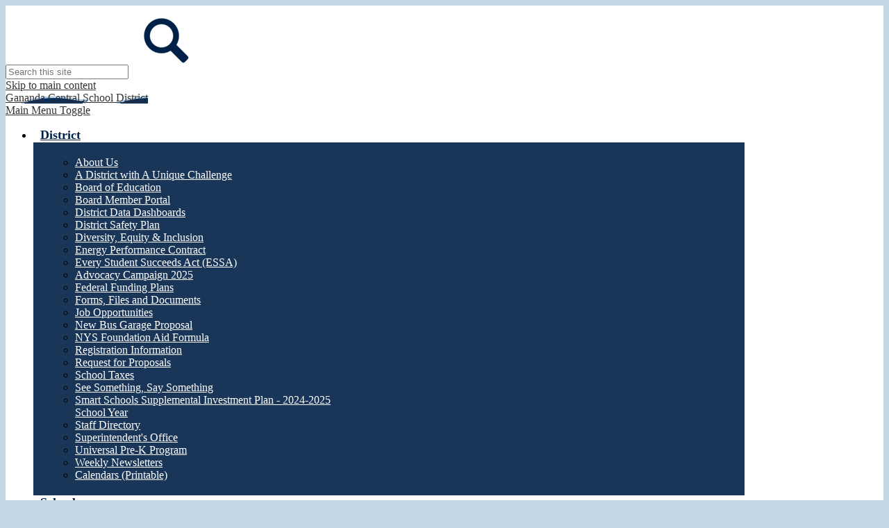

--- FILE ---
content_type: text/html;charset=UTF-8
request_url: https://www.gananda.org/apps/pages/index.jsp?uREC_ID=1041274&type=d&pREC_ID=1341737
body_size: 13933
content:



































    
<!DOCTYPE html>
<!-- Powered by Edlio -->
    
        <html lang="en" class="edlio desktop">
    
    <!-- prod-cms-tomcat-v2026011902-002 -->
<head>
<script>
edlioCorpDataLayer = [{
"CustomerType": "DWS Parent",
"AccountExternalId": "0010b00002HIuCJAA1",
"WebsiteName": "Gananda Central School District",
"WebsiteId": "GANCSD",
"DistrictExternalId": "0010b00002HIuCJAA1",
"DistrictName": "Gananda Central School District",
"DistrictWebsiteId": "GANCSD"
}];
</script>
<script>(function(w,d,s,l,i){w[l]=w[l]||[];w[l].push({'gtm.start':
new Date().getTime(),event:'gtm.js'});var f=d.getElementsByTagName(s)[0],
j=d.createElement(s),dl=l!='dataLayer'?'&l='+l:'';j.async=true;j.src=
'https://www.googletagmanager.com/gtm.js?id='+i+dl+ '&gtm_auth=53ANkNZTATx5fKdCYoahug&gtm_preview=env-1&gtm_cookies_win=x';f.parentNode.insertBefore(j,f);
})(window,document,'script','edlioCorpDataLayer','GTM-KFWJKNQ');</script>


<title>Athletics Department – Forms, Files and Documents – Gananda Central School District</title>
<meta http-equiv="Content-Type" content="text/html; charset=UTF-8">
<meta name="description" content="Gananda Central School District serves students in the Gananda community in Walworth, NY. Educating All Students for Success.">
<meta name="keywords" content="Great schools in Wayne county NY, alternative education, Good schools, Ruben A Cirillo HS, Gananda Elementary, Gananda Middle School, Gananda Central Schools, Gananda">
<meta property="og:title" content="Athletics Department"/>
<meta property="og:description" content=""/>
<meta property="og:image" content="http://www.gananda.org/pics/GANCSD_LOGO.gif"/>
<meta property="og:image:width" content="250"/>
<meta property="og:image:height" content="250"/>
<meta name="generator" content="Edlio CMS">
<meta name="referrer" content="always">
<meta name="viewport" content="width=device-width, initial-scale=1.0"/>
<link rel="apple-touch-icon" sizes="180x180" href="/apple-touch-icon.png">
<link rel="icon" type="image/png" href="/favicon-32x32.png" sizes="32x32">
<link rel="icon" href="/favicon.ico" type="image/x-icon">
<!--[if lt IE 9]><script src="/apps/js/common/html5shiv-pack-1768855897429.js"></script><![endif]-->
<link rel="stylesheet" href="/apps/shared/main-pack-1768855897429.css" type="text/css">
<link rel="stylesheet" href="/shared/main.css" type="text/css">
<link rel="stylesheet" href="/apps/webapps/global/public/css/site-pack-1768855897429.css" type="text/css">
<link rel="stylesheet" href="/apps/webapps/global/public/css/temp-pack-1768855897429.css" type="text/css">
<link rel="stylesheet" href="/apps/shared/web_apps-pack-1768855897429.css" type="text/css">
<script src="/apps/js/common/common-pack-1768855897429.js" type="text/javascript" charset="utf-8"></script>

<link href="/apps/js/common/fileicons-pack-1768855897429.css" type="text/css" rel="stylesheet">
<link href="/apps/js/components/magnific-popup-pack-1768855897429.css" type="text/css" rel="stylesheet">
<link href="/apps/js/pages/public_pages-pack-1768855897429.css" type="text/css" rel="stylesheet">
<link href="/apps/js/pages/jquery.slideshow-pack-1768855897429.css" type="text/css" rel="stylesheet">
<link href="/apps/js/pages/folder_links-pack-1768855897429.css" type="text/css" rel="stylesheet">
<script type="text/javascript" charset="utf-8" src="/apps/js/jquery/3.7.1/jquery-pack-1768855897429.js"></script>
<script type="text/javascript" charset="utf-8">
					var jq37 = jQuery.noConflict();
				</script>
<script src="/apps/js/common/microevent-pack-1768855897429.js" charset="utf-8"></script>
<script src="/apps/js/pages/jquery.slideshow-pack-1768855897429.js" charset="utf-8"></script>
<script src="/apps/js/components/magnific-popup-pack-1768855897429.js" charset="utf-8"></script>
<script src="/apps/js/components/spin-pack-1768855897429.js" charset="utf-8"></script>
<script src="/apps/js/components/image-lightbox-pack-1768855897429.js" charset="utf-8"></script>
<script src="/apps/js/pages/public_pages-pack-1768855897429.js" charset="utf-8"></script>
<script src="/apps/js/pages/submenu-pack-1768855897429.js" charset="utf-8"></script>
<script async src="https://www.googletagmanager.com/gtag/js?id=G-KYWB88D5QY"></script>
<script>
                   window.dataLayer = window.dataLayer || [];
                   function gtag(){dataLayer.push(arguments);}
                   gtag('js', new Date());
                   gtag('config', 'G-KYWB88D5QY');
                </script>
<script type="application/ld+json">
                    {
                        "@context": "http://schema.org",
                        "@type": "BreadcrumbList",
                        "itemListElement": [
                            
                            
                                {
                                    "@type": "ListItem",
                                    "position": 1,
                                    "item": {
                                        "@id": "http://www.gananda.org/apps/pages/index.jsp?uREC_ID=1041274&type=d",
                                        "name": "Forms, Files and Documents"
                                    }
                                },
                                
                                {
                                    "@type": "ListItem",
                                    "position": 2,
                                    "item": {
                                        "@id": "http://www.gananda.org/apps/pages/index.jsp?uREC_ID=1041274&type=d&pREC_ID=1341737",
                                        "name": "Athletics Department"
                                    }
                                }
                            
                        ]
                    }
                </script>
<meta name="google-site-verification" content="MKZANJ3OhAT7kLkB0wtDXxTPJDUAkwmgKt-ax0ETX6w"/>
<link rel="stylesheet" href="//gancsdm.edlioschool.com/common_files/main.css">
<script src="/apps/js/common/list-pack.js"></script>
<script type="text/javascript">
                window.edlio = window.edlio || {};
                window.edlio.isEdgeToEdge = false;
            </script>

<script type="text/javascript">
                document.addEventListener("DOMContentLoaded", function() {
                    const translateElement = document.getElementById("google_translate_element");
                    const mutationObserverCallback = function (mutationsList, observer) {
                        for (const mutation of mutationsList) {
                            if (mutation.type === 'childList') {
                                mutation.addedNodes.forEach(function (node) {
                                    if (node.nodeType === 1 && node.id === 'goog-gt-tt') {
                                        const form_element = document.getElementById("goog-gt-votingForm");
                                        if (form_element) {
                                            form_element.remove();
                                            observer.disconnect();
                                        }
                                    }
                                })
                            }
                        }
                    }

                    if (translateElement) {
                        const observer = new MutationObserver(mutationObserverCallback);
                        observer.observe(document.body, { childList: true, subtree: true });
                    }
                });
            </script>


</head>


    
	
		
		
			






<body >

	<script type="text/javascript">
	window._monsido = window._monsido || {
	token: "3au-iNXpNpoVubN7l3C57g",
	statistics: {
	enabled: true,
	cookieLessTracking: false,
	documentTracking: {
	enabled: false,
	documentCls: "monsido_download",
	documentIgnoreCls: "monsido_ignore_download",
	documentExt: [],
	},
	},
	};
	</script>
	<script type="text/javascript" async src="https://app-script.monsido.com/v2/monsido-script.js"></script>
	
<header id="header_main" class="site-header1b site-header " aria-label="Main Site Header">



	<div class="search-translate">
		<div id="google_translate_element"></div>
		<script type="text/javascript">
			function googleTranslateElementInit() {
				new google.translate.TranslateElement({
					pageLanguage: 'en',
					layout: google.translate.TranslateElement.InlineLayout.VERTICAL
				}, 'google_translate_element');
			}
		</script>
		<script type="text/javascript" src="//translate.google.com/translate_a/element.js?cb=googleTranslateElementInit"></script>
		<div class="search-holder">
			
				
				
				
			



<form action="/apps/search/" id="search" class="cf">
	<label for="q">Search</label>
	<input type="search" class="edlio-search-field" id="q" name="q" placeholder="Search this site">
	
		<input type="image" class="edlio-search-button" src="/pics/search_button.png" alt="Search">
	
</form>

<script type="text/javascript">
	if (!('placeholder' in document.createElement('input'))) {
		var el = document.getElementById('q');
		var orig = 'Search this site';
		el.value = orig;

		el.onclick = function() {
			if (this.value==orig) this.value='';
		}

		el.onblur = function() {
			if (this.value=='') this.value=orig;
		}
	}
</script>

		</div>
	</div>

	<a class="skip-to-content-link" href="#content_main">Skip to main content</a>

	<div class="header-title header-logo logo-replacement">
		<a href="/">
			<span class="header-title-inner">
				Gananda Central School District
			</span>
		</a>
	</div>
	
	<div class="sitenav-holder megamenu">
		<a id="sitenav_main_mobile_toggle" class="nav-mobile-toggle" href="#">Main Menu Toggle</a>
		<nav id="sitenav_main" class="sitenav nav-group" aria-label="Main Site Navigation">
			<ul class="nav-menu">
				
					<li class="nav-item">
						<a href="javascript:;" ><span class="nav-item-inner">District</span></a>
						
							<div class="sub-nav">
								<ul class="sub-nav-group">
									
										
											<li><a href="/apps/pages/index.jsp?uREC_ID=1035093&type=d&pREC_ID=1337736" >About Us</a></li>
										
									
										
											<li><a href="https://4.files.edl.io/23a4/11/09/20/215942-0750586a-8e20-46b3-8043-13d6b83cfc21.pdf" >A District with A Unique Challenge</a></li>
										
									
										
											<li><a href="/apps/pages/index.jsp?uREC_ID=1035590&type=d&pREC_ID=1338166" >Board of Education</a></li>
										
									
										
											<li><a href="http://www.gananda.org/apps/pages/index.jsp?uREC_ID=1035590&type=d&pREC_ID=1338167"  target="_blank">Board Member Portal</a></li>
										
									
										
											<li><a href="/apps/pages/index.jsp?uREC_ID=3694253&type=d" >District Data Dashboards</a></li>
										
									
										
											<li><a href="/apps/pages/index.jsp?uREC_ID=4401435&type=d&pREC_ID=2625278" >District Safety Plan</a></li>
										
									
										
											<li><a href="/apps/pages/index.jsp?uREC_ID=2647076&type=d" >Diversity, Equity & Inclusion</a></li>
										
									
										
											<li><a href="https://www.gananda.org/apps/pages/index.jsp?uREC_ID=1035632&type=d&pREC_ID=1700516" >Energy Performance Contract</a></li>
										
									
										
											<li><a href="https://www.gananda.org/apps/pages/index.jsp?uREC_ID=1035632&type=d&pREC_ID=1928761" >Every Student Succeeds Act (ESSA)</a></li>
										
									
										
											<li><a href="/apps/pages/index.jsp?uREC_ID=1035632&type=d&pREC_ID=1338229" >Advocacy Campaign 2025</a></li>
										
									
										
											<li><a href="/apps/pages/index.jsp?uREC_ID=1035632&type=d&pREC_ID=2254386" >Federal Funding Plans</a></li>
										
									
										
											<li><a href="/apps/pages/index.jsp?uREC_ID=1041274&type=d" >Forms, Files and Documents</a></li>
										
									
										
											<li><a href="/apps/pages/index.jsp?uREC_ID=1035632&type=d&pREC_ID=1338191" >Job Opportunities</a></li>
										
									
										
											<li><a href="/apps/pages/index.jsp?uREC_ID=1035632&type=d&pREC_ID=2529222" >New Bus Garage Proposal</a></li>
										
									
										
											<li><a href="/apps/pages/index.jsp?uREC_ID=1035632&type=d&pREC_ID=2549905" >NYS Foundation Aid Formula</a></li>
										
									
										
											<li><a href="/apps/pages/index.jsp?uREC_ID=1041274&type=d&pREC_ID=1379969" >Registration Information</a></li>
										
									
										
											<li><a href="/apps/pages/index.jsp?uREC_ID=1035632&type=d&pREC_ID=1463410" >Request for Proposals</a></li>
										
									
										
											<li><a href="https://ny-waynecounty.civicplus.com/199/Property-Tax-Search"  target="_blank">School Taxes</a></li>
										
									
										
											<li><a href="/apps/pages/index.jsp?uREC_ID=1035632&type=d&pREC_ID=1638612" >See Something, Say Something</a></li>
										
									
										
											<li><a href="https://www.gananda.org/apps/pages/index.jsp?uREC_ID=1035632&type=d&pREC_ID=2563755" >Smart Schools Supplemental Investment Plan - 2024-2025 School Year</a></li>
										
									
										
											<li><a href="/apps/staff/" >Staff Directory</a></li>
										
									
										
											<li><a href="/apps/pages/index.jsp?uREC_ID=1035632&type=d&pREC_ID=1338244" >Superintendent's Office</a></li>
										
									
										
											<li><a href="/apps/pages/index.jsp?uREC_ID=1035632&type=d&pREC_ID=1633271"  target="_blank">Universal Pre-K Program</a></li>
										
									
										
											<li><a href="/apps/pages/index.jsp?uREC_ID=1035632&type=d&pREC_ID=1338224" >Weekly Newsletters</a></li>
										
									
										
											<li><a href="/apps/pages/index.jsp?uREC_ID=1035632&type=d&pREC_ID=2700300" >Calendars (Printable)</a></li>
										
									
								</ul>
								<!-- <div class="mm-extra-content">
									
									<div class="info">
									<div class="mm-extra-content-title">District</div>
										<p></p>
									</div>
								</div> -->
							</div>
						
					</li>
				
					<li class="nav-item">
						<a href="javascript:;" ><span class="nav-item-inner">Schools</span></a>
						
							<div class="sub-nav">
								<ul class="sub-nav-group">
									
										
											<li><a href="http://rmes.gananda.org" >Richard Mann Elementary School</a></li>
										
									
										
											<li><a href="http://ms.gananda.org" >Gananda Middle School</a></li>
										
									
										
											<li><a href="http://rachs.gananda.org" >Ruben A. Cirillo High School</a></li>
										
									
								</ul>
								<!-- <div class="mm-extra-content">
									
									<div class="info">
									<div class="mm-extra-content-title">Schools</div>
										<p></p>
									</div>
								</div> -->
							</div>
						
					</li>
				
					<li class="nav-item">
						<a href="javascript:;" ><span class="nav-item-inner">Departments</span></a>
						
							<div class="sub-nav">
								<ul class="sub-nav-group">
									
										
											<li><a href="/apps/pages/index.jsp?uREC_ID=1079163&type=d&pREC_ID=1368252" >Athletics</a></li>
										
									
										
											<li><a href="/apps/pages/index.jsp?uREC_ID=1085681&type=d&pREC_ID=1372351" >Business Office</a></li>
										
									
										
											<li><a href="/apps/pages/index.jsp?uREC_ID=1036602&type=d" >Curriculum, Instruction and Staff Development</a></li>
										
									
										
											<li><a href="/apps/pages/index.jsp?uREC_ID=1074369&type=d&pREC_ID=1365382" >Dining Services & Catering</a></li>
										
									
										
											<li><a href="/apps/pages/index.jsp?uREC_ID=1074382&type=d&pREC_ID=1365400" >Facilities & Maintenance</a></li>
										
									
										
											<li><a href="/apps/pages/index.jsp?uREC_ID=1079230&type=d&pREC_ID=1368303" >Health Services</a></li>
										
									
										
											<li><a href="http://www.gananda.org/apps/pages/index.jsp?uREC_ID=1057005&type=d&pREC_ID=1353226" >Libraries</a></li>
										
									
										
											<li><a href="/apps/pages/index.jsp?uREC_ID=2130798&type=d" >Mental Health Services</a></li>
										
									
										
											<li><a href="/apps/pages/index.jsp?uREC_ID=1271874&type=d&pREC_ID=1487369" >Music</a></li>
										
									
										
											<li><a href="/apps/pages/index.jsp?uREC_ID=1038135&type=d&pREC_ID=1339720" >Public Relations</a></li>
										
									
										
											<li><a href="/apps/pages/index.jsp?uREC_ID=1085685&type=d&pREC_ID=1372349" >Student Services and Special Education</a></li>
										
									
										
											<li><a href="/apps/pages/index.jsp?uREC_ID=1038137&type=d" >Technology Department</a></li>
										
									
										
											<li><a href="/apps/pages/index.jsp?uREC_ID=1079989&type=d&pREC_ID=1368672" >Transportation</a></li>
										
									
								</ul>
								<!-- <div class="mm-extra-content">
									
									<div class="info">
									<div class="mm-extra-content-title">Departments</div>
										<p></p>
									</div>
								</div> -->
							</div>
						
					</li>
				
					<li class="nav-item">
						<a href="javascript:;" ><span class="nav-item-inner">Students</span></a>
						
							<div class="sub-nav">
								<ul class="sub-nav-group">
									
										
											<li><a href="https://4.files.edl.io/c2ee/06/24/25/190234-eea05c76-baa6-4e8c-991f-c07b4038898f.pdf"  target="_blank">2025-26 Instructional Calendar</a></li>
										
									
										
											<li><a href="https://boardpolicyonline.com/?b=gananda&s=46990"  target="_blank">Acceptable Use Policy (AUP)</a></li>
										
									
										
											<li><a href="/apps/pages/index.jsp?uREC_ID=1079163&type=d&pREC_ID=1368254" >Athletic Registration</a></li>
										
									
										
											<li><a href="/apps/pages/index.jsp?uREC_ID=1038137&type=d&pREC_ID=1768113" >Chromebook 1:1 Initiative / Handbook</a></li>
										
									
										
											<li><a href="https://docs.google.com/document/d/1WPmXIufN9et3i_fknHOF4zSvfvl2AOywuOnv12vGoa0/edit?usp=sharing" >Chromebook Self-Troubleshooting Guide</a></li>
										
									
										
											<li><a href="https://4.files.edl.io/2351/11/25/24/200002-00e54aaf-6e3a-4430-81e7-0be314b52279.pdf" >Code of Conduct</a></li>
										
									
										
											<li><a href="/apps/pages/index.jsp?uREC_ID=1035096&type=d&pREC_ID=1337742" >Dignity for All Students Act</a></li>
										
									
										
											<li><a href="http://www.gananda.org/apps/pages/index.jsp?uREC_ID=1407070&type=d&pREC_ID=1581311" >Extracurricular Clubs & Activities</a></li>
										
									
										
											<li><a href="/apps/pages/index.jsp?uREC_ID=1074369&type=d&pREC_ID=1365385" >Menus</a></li>
										
									
										
											<li><a href="http://gananda.schoology.com/"  target="_blank">Schoology</a></li>
										
									
										
											<li><a href="/apps/pages/index.jsp?uREC_ID=1035096&type=d&pREC_ID=1339764" >Student Links</a></li>
										
									
										
											<li><a href="https://ganandany.dollarsforscholars.org/index.php?section=chapterWebsite&action=main&fwID=519" >Gananda Dollars for Scholars</a></li>
										
									
										
											<li><a href="https://4.files.edl.io/b119/06/14/18/202345-75472567-b98c-4073-9fb5-50060fca35ad.pdf" >Report Student Harassment/Bullying</a></li>
										
									
								</ul>
								<!-- <div class="mm-extra-content">
									
									<div class="info">
									<div class="mm-extra-content-title">Students</div>
										<p></p>
									</div>
								</div> -->
							</div>
						
					</li>
				
					<li class="nav-item">
						<a href="javascript:;" ><span class="nav-item-inner">Parents & Community</span></a>
						
							<div class="sub-nav">
								<ul class="sub-nav-group">
									
										
											<li><a href="https://forms.gle/FUbbLk3vMqYJY4Ze8"  target="_blank">CENSUS - Children Under 5-Years-Old</a></li>
										
									
										
											<li><a href="https://4.files.edl.io/faa2/06/12/25/180019-00a631dd-3189-4ed8-b671-b3d5c8260f32.pdf"  target="_blank">2025-26 Instructional Calendar</a></li>
										
									
										
											<li><a href="/apps/pages/index.jsp?uREC_ID=1079230&type=d&pREC_ID=1675843"  target="_blank">Student Attendance</a></li>
										
									
										
											<li><a href="https://4.files.edl.io/5e3c/01/06/26/005125-bdd175d9-0c5b-48da-bed4-dffd28ec0b4b.pdf" >Communication Road Map</a></li>
										
									
										
											<li><a href="/apps/pages/index.jsp?uREC_ID=1039864&type=d&pREC_ID=1340778" >Parental Rights Notification</a></li>
										
									
										
											<li><a href="https://docs.google.com/forms/d/e/1FAIpQLSco4_p1IOC4NGSThi9OO4Nnq1hieLwBZyyhl8NSYRTvTJwEPQ/viewform" >Report Student Harassment/Bullying</a></li>
										
									
										
											<li><a href="https://4.files.edl.io/6071/08/22/24/123044-d80c96ac-a3e3-4389-b902-7a58062766c3.pdf" >Digital Cheat Sheet</a></li>
										
									
										
											<li class="flyout">
												<a href="/apps/pages/index.jsp?uREC_ID=1038166&type=d&pREC_ID=1339784" >Community Happenings</a>
												<ul class="flyout-group">
													
														<li><a href="/apps/pages/index.jsp?uREC_ID=1038166&type=d&pREC_ID=2707509" >Youth Events</a></li>
													
												</ul>
											</li>
										
									
										
											<li><a href="/apps/pages/index.jsp?uREC_ID=1038166&type=d&pREC_ID=1339788" >District Newsletter for Community Members</a></li>
										
									
										
											<li><a href="/apps/pages/index.jsp?uREC_ID=1035093&type=d&pREC_ID=2160530" >Assessments and Tax Collections Information</a></li>
										
									
										
											<li><a href="http://www.dell.com/GanandaCentralSchoolDistrict"  target="_blank">Dell Education Purchase Program</a></li>
										
									
										
											<li><a href="/apps/pages/index.jsp?uREC_ID=1433226&type=d"  target="_blank">Gananda Alumni Association</a></li>
										
									
										
											<li><a href="/apps/pages/index.jsp?uREC_ID=1038166&type=d&pREC_ID=1340791"  target="_blank">Gananda Apparel</a></li>
										
									
										
											<li><a href="https://ganandany.dollarsforscholars.org/index.php?section=chapterWebsite&action=main&fwID=519" >Gananda Dollars for Scholars</a></li>
										
									
										
											<li><a href="http://ganandarotary.com/"  target="_blank">Gananda Rotary</a></li>
										
									
										
											<li class="flyout">
												<a href="/apps/pages/index.jsp?uREC_ID=1038166&type=d&pREC_ID=2704062" >Parent App Logins</a>
												<ul class="flyout-group">
													
														<li><a href="https://www.parentsquare.com/signin" >ParentSquare Sign In</a></li>
													
														<li><a href="https://app.schoology.com/login?school=1123654558"  target="_blank">Schoology Parent Login</a></li>
													
														<li><a href="/apps/pages/index.jsp?uREC_ID=1038137&type=d&pREC_ID=2600798"  target="_blank">SchoolTool Parent Login</a></li>
													
												</ul>
											</li>
										
									
										
											<li><a href="/apps/pages/index.jsp?uREC_ID=1311933&type=d&pREC_ID=1512484" >Parent Volunteer Groups</a></li>
										
									
										
											<li><a href="https://docs.google.com/forms/d/e/1FAIpQLSekLXW12qwwL2w0FtlxTlozKxdggC7-bztcgU9FZyQMEP4zWA/viewform" >Parent Volunteer Registration Form</a></li>
										
									
										
											<li><a href="https://data.nysed.gov/parents/"  target="_blank">NYS Education Department Parent Dashboard</a></li>
										
									
										
											<li><a href="/apps/pages/index.jsp?uREC_ID=1038166&type=d&pREC_ID=1339833" >Title 1</a></li>
										
									
										
											<li><a href="/apps/pages/index.jsp?uREC_ID=1038166&type=d&pREC_ID=2648603" >PROUD Moments</a></li>
										
									
										
											<li><a href="/apps/pages/index.jsp?uREC_ID=1038166&type=d&pREC_ID=2593870" >Gananda Backpack Program</a></li>
										
									
								</ul>
								<!-- <div class="mm-extra-content">
									
									<div class="info">
									<div class="mm-extra-content-title">Parents & Community</div>
										<p></p>
									</div>
								</div> -->
							</div>
						
					</li>
				
					<li class="nav-item">
						<a href="javascript:;" ><span class="nav-item-inner">Staff</span></a>
						
							<div class="sub-nav">
								<ul class="sub-nav-group">
									
										
											<li><a href="https://login.frontlineeducation.com/login?signin=b364449f2e0f247daecf79f0eb621df2&productId=ABSMGMT&clientId=ABSMGMT#/login"  target="_blank">Absence Management System (SubFinder)</a></li>
										
									
										
											<li><a href="https://ny.nextera.questarai.com/Admin/Accounts/Login"  target="_blank">CBT Nextera Admin Login</a></li>
										
									
										
											<li><a href="/apps/pages/index.jsp?uREC_ID=1035111&type=d&pREC_ID=1337756" >Conference Request Process and Forms</a></li>
										
									
										
											<li><a href="http://www.dell.com/GanandaCentralSchoolDistrict"  target="_blank">Dell Education Purchase Program</a></li>
										
									
										
											<li><a href="/apps/pages/index.jsp?uREC_ID=1038166&type=d"  target="_blank">District Newsletter for Community Members</a></li>
										
									
										
											<li><a href="http://edsiq.ed-data.com/login"  target="_blank">ED-data Supply Purchasing</a></li>
										
									
										
											<li><a href="https://mail.google.com/mail/u/0/#inbox"  target="_blank">Email Login</a></li>
										
									
										
											<li><a href="https://www.corpcarewflb.com/"  target="_blank">Employee Assistance Program</a></li>
										
									
										
											<li><a href="https://wflinstructional.follettdestiny.com"  target="_blank">Follett Destiny</a></li>
										
									
										
											<li><a href="https://www.gananda.org/apps/pages/index.jsp?uREC_ID=1041274&type=d&pREC_ID=1341740" >Forms</a></li>
										
									
										
											<li><a href="https://app.frontlineeducation.com/#"  target="_blank">Frontline Applications</a></li>
										
									
										
											<li><a href="/apps/pages/index.jsp?uREC_ID=1038166&type=d"  target="_blank">Gananda Backpack Program</a></li>
										
									
										
											<li><a href="/apps/pages/index.jsp?uREC_ID=1627937&type=d&pREC_ID=1768741" >Gananda Wellness</a></li>
										
									
										
											<li><a href="https://apps.google.com/user/hub"  target="_blank">G Suite</a></li>
										
									
										
											<li><a href="https://www.google.com/appsstatus#hl=en&v=status"  target="_blank">GSuite Status Dashboard</a></li>
										
									
										
											<li><a href="https://msdsmanagement.msdsonline.com/0301be24-6fd5-4e87-b7db-19a6f5d4006e/msdsonline-search/"  target="_blank">MSDS Information</a></li>
										
									
										
											<li><a href="https://secure.panoramaed.com/login"  target="_blank">Panorama</a></li>
										
									
										
											<li><a href="https://www.parentsquare.com/signin" >ParentSquare Login</a></li>
										
									
										
											<li><a href="/apps/pages/index.jsp?uREC_ID=1035590&type=d&pREC_ID=1338180" >Policies</a></li>
										
									
										
											<li><a href="https://gananda-ny.safeschools.com/login"  target="_blank">Safe Schools Training Site</a></li>
										
									
										
											<li><a href="http://gananda.schoology.com"  target="_blank">Schoology for Gananda</a></li>
										
									
										
											<li><a href="https://edutech.schooltool.com/gananda/"  target="_blank">SchoolTool Login</a></li>
										
									
										
											<li><a href="https://gananda.incidentiq.com"  target="_blank">Work Orders (IncidentIQ)</a></li>
										
									
										
											<li><a href="/apps/pages/index.jsp?uREC_ID=4425179&type=d" >Workplace Violence Prevention Program</a></li>
										
									
										
											<li><a href="/apps/pages/index.jsp?uREC_ID=1035632&type=d&pREC_ID=2700300" >Calendars (Printable)</a></li>
										
									
								</ul>
								<!-- <div class="mm-extra-content">
									
									<div class="info">
									<div class="mm-extra-content-title">Staff</div>
										<p></p>
									</div>
								</div> -->
							</div>
						
					</li>
				
			</ul>
		</nav>
	</div>
	<div id="header_motto">To Inspire Each Student To Achieve Lifelong Success</div>
</header>
<main id="content_main" class="site-content" aria-label="Main Site Content" tabindex="-1">



		
	
    

    


<style>
	:root {
		--primary-color: black;
		--over-primary-color: white;
		--secondary-color: white;
		--over-secondary-color: black;
	}
</style>




    
    
    

















    

    








    <span id="breadcrumbs" class="breadcrumb  ">
    
    <a href="/apps/pages/index.jsp?uREC_ID=1041274&type=d" aria-label="Back to Forms, Files and Documents">Forms, Files and Documents</a>

    
        
        
            <!-- skip last element -->
            
    

    
        &raquo; <span>Athletics Department</span>
    

    </span>





        <h1 class="pageTitle ">Athletics Department</h1>
    


<div class="left-aligned pages-content-wrapper style-overwrite  ">




<script>
	var script = document.createElement('script');
	script.src = "https://cdnjs.cloudflare.com/ajax/libs/tota11y/0.1.6/tota11y.min.js";

	if(getQueryString('tota11y') === 'true') {
		document.head.append(script);
	}	

	function getQueryString (field, url) {
		var href = url ? url : window.location.href;
		var reg = new RegExp( '[?&]' + field + '=([^&#]*)', 'i' );
		var string = reg.exec(href);
		return string ? string[1] : null;
	}
</script>

<div class="pages-left-column-wrapper" 
	style="margin-left: -262px;"
> 
	<div class="pages-left-column pages-column" 
			style="margin-left: 262px"
	>



		<div class="page-block page-block-text  ">
			<h3 class="placeholder-tinymce-text">&#160;</h3>
<h3 class="placeholder-tinymce-text">Forms</h3>
	</div>
<div class="page-block page-block-files  ">
		<ul class="page-block-file attachment-list-public">
					<li class="file-holder">

								<a class="attachment-type-pdf" id="5,695,424" href="https://1.cdn.edl.io/Cya88Tb21d1hDEAC8qgr379glnkGwhJpIIUrG0mjYniJg5is.pdf" target="_blank">Incident Report Form</a>
					</li>
					<li class="file-holder">

								<a class="attachment-type-pdf" id="5,695,426" href="https://1.cdn.edl.io/orKEo6lJsD7H7ay25qSQKTVjhMVZtNd7QBsvle6LCfTib0MC.pdf" target="_blank">Transportation form for Athletics</a>
					</li>
			</ul>
</div>




	</div>
</div>


<div 
	class="pages-right-column pages-column" 
	style="width: 250px;"
	
>




    <div class="page-block page-block-nav  ">
        <nav
            class="right-column-page-navigation"
            aria-label="Navigation for Forms, Files and Documents section"
            data-type="vertical">
            <ul>

        <li class="current active">
            <div class="title-wrapper">
    <a href="/apps/pages/index.jsp?uREC_ID=1041274&type=d&pREC_ID=1341737" aria-current="Page" >
        <span class="title">Athletics Department</span>
    </a>

            </div>
        </li>

        <li class=" ">
            <div class="title-wrapper">
    <a href="/apps/pages/index.jsp?uREC_ID=1041274&type=d&pREC_ID=1341739"  >
        <span class="title">Business Office</span>
    </a>

            </div>
        </li>

        <li class=" ">
            <div class="title-wrapper">
    <a href="/apps/pages/index.jsp?uREC_ID=1041274&type=d&pREC_ID=1341740"  >
        <span class="title">District Office</span>
    </a>

            </div>
        </li>

        <li class=" ">
            <div class="title-wrapper">
    <a href="/apps/pages/index.jsp?uREC_ID=1041274&type=d&pREC_ID=1341741"  >
        <span class="title">Elementary School</span>
    </a>

            </div>
        </li>

        <li class=" ">
            <div class="title-wrapper">
    <a href="/apps/pages/index.jsp?uREC_ID=1041274&type=d&pREC_ID=1379973"  >
        <span class="title">Emotional Wellness Screening</span>
    </a>

            </div>
        </li>

        <li class=" ">
            <div class="title-wrapper">
    <a href="/apps/pages/index.jsp?uREC_ID=1041274&type=d&pREC_ID=1341754"  >
        <span class="title">Facility Use Request Form</span>
    </a>

            </div>
        </li>

        <li class=" ">
            <div class="title-wrapper">
    <a href="/apps/pages/index.jsp?uREC_ID=1041274&type=d&pREC_ID=1338220"  >
        <span class="title">FOIL Request</span>
    </a>

            </div>
        </li>

        <li class=" ">
            <div class="title-wrapper">
    <a href="/apps/pages/index.jsp?uREC_ID=1041274&type=d&pREC_ID=1338221"  >
        <span class="title">Fund Raising Request</span>
    </a>

            </div>
        </li>

        <li class=" ">
            <div class="title-wrapper">
    <a href="/apps/pages/index.jsp?uREC_ID=1041274&type=d&pREC_ID=1379179"  >
        <span class="title">Health Services &amp; Information</span>
    </a>

            </div>
        </li>

        <li class=" ">
            <div class="title-wrapper">
    <a href="/apps/pages/index.jsp?uREC_ID=1041274&type=d&pREC_ID=1341743"  >
        <span class="title">High School</span>
    </a>

            </div>
        </li>

        <li class=" ">
            <div class="title-wrapper">
    <a href="/apps/pages/index.jsp?uREC_ID=1041274&type=d&pREC_ID=1341744"  >
        <span class="title">Middle School</span>
    </a>

            </div>
        </li>

        <li class=" ">
            <div class="title-wrapper">
    <a href="/apps/pages/index.jsp?uREC_ID=1041274&type=d&pREC_ID=1379969"  >
        <span class="title">Registration Forms</span>
    </a>

            </div>
        </li>

        <li class=" ">
            <div class="title-wrapper">
    <a href="/apps/pages/index.jsp?uREC_ID=1041274&type=d&pREC_ID=1338216"  >
        <span class="title">Student Withdraw / Address Change Form</span>
    </a>

            </div>
        </li>

        <li class=" ">
            <div class="title-wrapper">
    <a href="/apps/pages/index.jsp?uREC_ID=1041274&type=d&pREC_ID=1341747"  >
        <span class="title">Technology</span>
    </a>

            </div>
        </li>

        <li class=" ">
            <div class="title-wrapper">
    <a href="/apps/pages/index.jsp?uREC_ID=1041274&type=d&pREC_ID=1341748"  >
        <span class="title">Transportation</span>
    </a>

            </div>
        </li>
            </ul>
        </nav>
    </div>


</div>
	</div>








	
</main>
<footer class="site-footer1 site-footer" id="footer_main" aria-label="Main Site Footer">
<div class="footer-inner">
<div class="footer-top">
<div class="footer-top-left">
<div class="footer-title footer-logo logo-replacement">
<div class="footer-title-inner">
Gananda Central School District
</div>
</div>
<div class="footer-address">
<span class="footer-info-block">1500 Dayspring Rdg</span>
<span class="footer-info-block">Walworth, NY 14568</span>
<span class="footer-info-block">Phone: <a href="tel:(315) 986-3521">(315) 986-3521</a></span>
</div>
</div>
<div class="footer-top-right">
<nav id="social_nav_footer" class="footer-secondary-nav" aria-label="Footer Social Media Links">
<a class="icon-only" href="https://www.facebook.com/GanandaSchools/" target="_blank"><svg xmlns="http://www.w3.org/2000/svg" version="1.1" x="0" y="0" viewBox="0 0 64.5 138.7" xml:space="preserve"><path d="M64.5 44.9H42.6V30.5c0-5.5 3.5-6.6 6-6.6 2.6 0 15.5 0 15.5 0V0H42.9C19.3 0 13.8 17.8 13.8 29.1v15.8H0v24.5h13.8c0 31.4 0 69.4 0 69.4h28.8c0 0 0-38.3 0-69.4h19.6L64.5 44.9z"/></svg> Facebook</a>
<a class="icon-only" href="https://twitter.com/wearegananda?lang=en" target="_blank"><svg xmlns="http://www.w3.org/2000/svg" version="1.1" x="0" y="0" viewBox="0 0 19 15.4" xml:space="preserve"><path d="M19 1.8c-0.7 0.3-1.4 0.5-2.2 0.6 0.8-0.5 1.4-1.2 1.7-2.1C17.8 0.7 16.9 1 16 1.2 15.3 0.5 14.3 0 13.2 0c-2.1 0-3.9 1.7-3.9 3.9 0 0.3 0 0.6 0.1 0.9 -3.2-0.2-6.1-1.7-8-4C1.1 1.3 0.9 1.9 0.9 2.7c0 1.3 0.7 2.5 1.7 3.2C2 5.9 1.4 5.7 0.9 5.4c0 0 0 0 0 0 0 1.9 1.3 3.4 3.1 3.8C3.7 9.3 3.3 9.4 3 9.4c-0.3 0-0.5 0-0.7-0.1C2.7 10.9 4.2 12 5.9 12c-1.3 1-3 1.7-4.8 1.7 -0.3 0-0.6 0-0.9-0.1 1.7 1.1 3.8 1.7 5.9 1.7 7.1 0 11-5.9 11-11 0-0.2 0-0.3 0-0.5C17.8 3.3 18.5 2.6 19 1.8z"/></svg> Twitter</a>
<script type="text/javascript">
/*<![CDATA[*/
(function() {
var sz = document.createElement('script'); sz.type = 'text/javascript'; sz.async = true;
sz.src = '//siteimproveanalytics.com/js/siteanalyze_6094116.js';
var s = document.getElementsByTagName('script')[0]; s.parentNode.insertBefore(sz, s);
})();
/*]]>*/
</script>
</nav>
</div>
<div class="footer-bottom">
<a href="https://www.edlio.com" target="_blank" class="powered-by-edlio-logo"><svg xmlns="http://www.w3.org/2000/svg" viewBox="0 0 4152 595.5"><path d="M2356.2 545H2240c0-31.8-11.4-59.3-34.2-82.1 -22.8-23.3-50.3-34.6-82.1-34.6 -31.8 0-59.3 11.4-82.1 34.6 -22.3 22.8-33.7 50.3-33.7 82.1h-113.4v-37.5 -83.9 -2.5c34.7-6.2 65.3-22.5 91.2-48.7 9.7-9.7 18.1-20.1 25-31v0.2c34.5-19.3 72.3-29.2 112.9-29.2 64.1 0 119.1 22.8 164.2 68.3C2333.4 425.9 2356.2 481 2356.2 545M2018 259.5c-0.3 10.5-1.8 20.8-4.1 30.7 -0.3 1.2-0.6 2.4-0.9 3.6 -0.3 1.2-0.6 2.4-1 3.6 -0.3 1-0.6 1.9-0.9 2.9 -0.4 1.4-0.9 2.8-1.3 4.1 -0.4 1.3-0.9 2.7-1.4 4 -1 2.8-2.2 5.6-3.4 8.4 -0.1 0.1-0.1 0.3-0.2 0.4 0 0 0 0.1-0.1 0.1 -0.3 0.6-0.5 1.2-0.8 1.7 -1.9 4.2-4 8.3-6.4 12.3 -6.5 11.3-14.3 21.7-23.8 31.2 -0.4 0.5-0.9 0.9-1.3 1.4 -0.3 0.3-0.7 0.6-1 1 -0.4 0.4-0.8 0.8-1.2 1.1 -15.2 14.5-31.9 25.3-50 32.5 -1.4 0.6-2.9 1.1-4.3 1.7 -1.1 0.4-2.2 0.9-3.3 1.2 -15.5 5.3-31.9 7.9-49.2 7.9 -0.4 0-0.7 0-1.1 0 -0.5 0-1 0-1.5 0 -0.5 0-0.9 0-1.3 0 -1.4 0-2.9 0-4.3-0.1 -2.3-0.1-4.5-0.2-6.7-0.4 -0.8-0.1-1.7-0.1-2.5-0.2 -1.9-0.2-3.8-0.4-5.7-0.7 -1.2-0.2-2.4-0.3-3.6-0.5 -1.4-0.2-2.9-0.4-4.3-0.7 -6-1.1-11.8-2.6-17.5-4.4 -0.4-0.1-0.8-0.2-1.1-0.3 -1.9-0.6-3.8-1.2-5.7-1.9 -2.8-1-5.5-2.1-8.2-3.2 -20.5-8.8-38.7-22.2-54.7-40.2 -3.9-4.4-7.4-9-10.7-13.6 -0.4-0.5-0.7-1-1.1-1.6 -2.1-3.1-4.1-6.2-6-9.3 -0.5-0.9-1-1.8-1.5-2.7 -1.7-3-3.2-5.9-4.7-9 -0.3-0.6-0.6-1.3-0.9-1.9 -1.8-3.8-3.3-7.7-4.7-11.6 0-0.1-0.1-0.3-0.2-0.5 -5.8-16.2-8.7-33.4-8.7-51.6 0-0.4 0-0.7 0-1 0-0.4 0-0.9 0-1.3 0-0.6 0-1.2 0-1.9 0-1.1 0-2.1 0.1-3.2 0.1-3.2 0.3-6.3 0.6-9.4l8.3-128.6c13.6 9.1 25.9 20.3 36.7 34 9.4-9.4 19.5-17.5 30.5-24l99.8-70.5c1.4 15.2 0.5 30.7-2.7 46.5l99.8-10.5c-6.7 14.9-15.6 28.8-27.2 41.8 9.5 6.8 18.3 14.9 26.3 24 11.7-12.9 24.6-23.2 38.7-31.4V243C2018.2 248.4 2018.3 253.9 2018 259.5M1940.1 253.2c0-2.5-0.1-4.9-0.3-7.3 0 0 0 0 0-0.1 -0.2-2.5-0.6-4.9-1-7.3 0-0.1 0-0.2-0.1-0.4 -0.4-2.1-0.9-4.1-1.5-6 -0.2-0.6-0.3-1.2-0.5-1.8 -0.4-1.4-0.9-2.7-1.4-4 -0.5-1.3-1-2.5-1.5-3.8 -0.3-0.6-0.6-1.2-0.9-1.8 -3.1-6.4-7.1-12.5-12.1-18.3 -3.5-4-7.2-7.5-11.2-10.6 -0.2-0.1-0.4-0.3-0.6-0.4 -1.8-1.3-3.6-2.6-5.4-3.8 -0.4-0.2-0.8-0.5-1.2-0.7 -1.7-1.1-3.5-2.1-5.3-3 -0.4-0.2-0.9-0.4-1.3-0.6 -1.8-0.9-3.7-1.7-5.5-2.4 -0.4-0.2-0.9-0.3-1.3-0.5 -1.9-0.7-3.8-1.3-5.7-1.8 -0.5-0.2-1.1-0.3-1.7-0.4 -1.8-0.4-3.6-0.8-5.5-1.1 -1-0.2-1.9-0.3-2.9-0.4 -1.4-0.2-2.8-0.4-4.2-0.5 -1.9-0.1-3.8-0.2-5.7-0.2 -0.4 0-0.9 0-1.3 0 -4.9 0-9.6 0.5-14.2 1.3 -0.7 0.1-1.5 0.3-2.2 0.5 -1.2 0.2-2.3 0.6-3.5 0.9 -1.7 0.5-3.4 1-5.1 1.6 -1 0.3-1.9 0.6-2.8 1 -1.2 0.5-2.5 1-3.7 1.6 -0.1 0-0.1 0.1-0.2 0.1 -2.5 1.2-5.1 2.5-7.5 4 -0.4 0.3-0.9 0.5-1.3 0.8 -1 0.6-2 1.3-3 2 -3.8 2.7-7.5 5.7-10.9 9.2 -3.5 3.4-6.5 7.1-9.1 10.9 -0.4 0.6-0.8 1.1-1.2 1.6 -0.6 1-1.1 1.9-1.7 2.9 -0.8 1.3-1.6 2.6-2.2 4 -0.1 0.1-0.1 0.3-0.2 0.5 -3.2 6.5-5.5 13.5-6.9 21 -0.2 1-0.3 2.1-0.4 3.1 -0.2 1.3-0.3 2.7-0.5 4 -0.4 4.9-0.3 9.9 0.3 15 0.4 3.9 1.2 7.7 2.1 11.3 2.4 8.7 6.3 17.1 11.9 25.1 12.3 17.4 29.1 28 50.1 31.9 1.1 0.2 2.1 0.3 3.1 0.4 1.4 0.2 2.9 0.4 4.3 0.5 0.5 0 1 0.1 1.5 0.1 1.9 0.1 3.7 0.1 5.6 0.1 1.2 0 2.4-0.1 3.6-0.2 1.2-0.1 2.3-0.1 3.5-0.3 1.5-0.1 2.9-0.3 4.3-0.6 1-0.2 2.1-0.3 3.1-0.5 1.3-0.2 2.5-0.5 3.7-0.9 1.3-0.3 2.7-0.7 4-1.1 0.8-0.2 1.5-0.5 2.3-0.7 9-3.2 17.5-8.1 25.3-14.8 1.7-1.5 3.2-3 4.8-4.6 1.5-1.6 3-3.2 4.4-5 6-7.4 10.3-15.3 13.2-23.5 0.5-1.4 0.9-2.7 1.3-4.1 0.2-0.8 0.4-1.7 0.6-2.5 0.4-1.6 0.7-3.2 1-4.8 0.2-1 0.3-2.1 0.4-3.1 0.2-1.4 0.4-2.7 0.5-4.1 0.1-1.7 0.2-3.5 0.2-5.2C1940.1 254.4 1940.1 253.8 1940.1 253.2"/><path d="M2678.1 271.4c81.3 0 127.2 53.8 127.2 126.5 0 8.6-2.1 27.4-2.1 27.4h-173.7c6.9 32 34.7 46.7 64.2 46.7 39.6 0 75.9-26.4 75.9-26.4l34.2 61.5c0 0-44.4 38.1-117.6 38.1 -98.4 0-151.3-67.5-151.3-137.1C2534.9 331.3 2589.4 271.4 2678.1 271.4zM2712.3 375c0-19.8-14.4-37.6-36.3-37.6 -26.7 0-39.6 18.3-44.4 37.6H2712.3zM3020.3 271.4c55.6 0 72.2 20.8 72.2 20.8h1.1c0 0-0.5-5.1-0.5-11.7V175.9h92.5V539h-86.6v-17.3c0-8.1 0.5-14.7 0.5-14.7h-1.1c0 0-23 38.1-79.7 38.1 -74.8 0-124-55.9-124-137.1C2894.6 325.2 2947 271.4 3020.3 271.4zM3041.6 472.5c27.8 0 54-19.3 54-64.5 0-31.5-17.6-62.5-54-62.5 -28.9 0-54 22.3-54 62.5C2987.7 447.1 3009.6 472.5 3041.6 472.5zM3303.6 175.9h92.5v254.9c0 24.9 4.8 33.5 25.7 33.5 5.9 0 11.2-0.5 11.2-0.5V540c0 0-12.8 1.5-27.8 1.5 -49.2 0-101.6-11.2-101.6-99V175.9zM3534.5 277.5h92.5V539h-92.5V277.5zM3535.6 175.9h90.3v68.6h-90.3V175.9zM3884.2 271.4c87.1 0 156.6 55.4 156.6 137.6 0 81.8-69.5 136.1-156.1 136.1 -86.6 0-156.1-54.3-156.1-136.1C3728.6 326.7 3798.1 271.4 3884.2 271.4zM3884.7 472c33.7 0 62.6-23.9 62.6-63 0-39.6-28.9-64.5-62.6-64.5 -33.7 0-62.5 24.9-62.5 64.5C3822.2 448.1 3851 472 3884.7 472z"/><path d="M4084.9 170.3c18.7 0 33.7 15.2 33.7 34.3 0 19.1-14.9 34.3-33.7 34.3 -18.5 0-33.4-15.2-33.4-34.3C4051.6 185.5 4066.4 170.3 4084.9 170.3M4084.9 232.5c15.1 0 26.8-12.2 26.8-27.9 0-15.7-11.7-27.9-26.8-27.9 -14.9 0-26.5 12.2-26.5 27.9C4058.4 220.3 4070 232.5 4084.9 232.5M4073.5 186.7h13.6c6.7 0 11.2 4.2 11.2 10.8 0 5.5-3.6 8.6-6.5 9.4v0.2c0 0 0.4 0.4 1.2 2l6.8 13.1h-7.3l-6.6-13.7h-5.7v13.7h-6.7V186.7zM4085.8 203.5c3.5 0 5.7-2.3 5.7-6 0-3.7-2.3-5.7-5.7-5.7h-5.6v11.8H4085.8z"/><path d="M27.7 254.7h75c37.5 0 64.5 25.3 64.5 64.2s-27 65.1-64.5 65.1H56.5v75.9H27.7V254.7zM98.1 359c24.7 0 39.8-15.4 39.8-40.1s-15.1-39.2-39.5-39.2H56.5V359H98.1zM266.9 309.3c43.9 0 79.3 32.3 79.3 76.7 0 44.8-35.5 77.3-79.3 77.3s-79.3-32.6-79.3-77.3C187.6 341.6 223 309.3 266.9 309.3zM266.9 438.9c27.9 0 50.6-22.1 50.6-52.9 0-30.5-22.7-52.3-50.6-52.3 -27.6 0-50.6 21.8-50.6 52.3C216.3 416.8 239.3 438.9 266.9 438.9zM362.5 312.8h29.9L423 416c2.3 7.6 3.5 15.7 3.8 15.7h0.6c0 0 1.5-8.1 3.8-15.7l32-102.9h25.9L520.6 416c2.3 7.6 4.1 15.7 4.1 15.7h0.6c0 0 1.2-8.1 3.5-15.7l30.8-103.2h29.6l-47.4 147.1h-31.1l-30.5-94.5c-2.3-7.6-4.1-16-4.1-16h-0.6c0 0-1.7 8.4-4.1 16l-30.2 94.5h-31.4L362.5 312.8zM679.6 309.3c41.6 0 63.6 30.8 63.6 68.9 0 3.8-0.9 12.2-0.9 12.2H635.1c1.5 32.3 24.4 48.5 50.6 48.5 25.3 0 43.6-17.1 43.6-17.1l11.6 20.6c0 0-21.8 20.9-57 20.9 -46.2 0-77.9-33.4-77.9-77C606 339.5 637.7 309.3 679.6 309.3zM714.5 369.2c-0.9-25.3-16.6-37.5-35.5-37.5 -21.5 0-38.9 13.4-43 37.5H714.5zM777.5 312.8h27.3v25.6c0 6.1-0.6 11-0.6 11h0.6c6.7-21.5 23.8-38.4 46.5-38.4 3.8 0 7.3 0.6 7.3 0.6v27.9c0 0-3.8-0.9-8.1-0.9 -18 0-34.6 12.8-41.3 34.6 -2.6 8.4-3.5 17.4-3.5 26.4v60.2h-28.2V312.8zM949 309.3c41.6 0 63.7 30.8 63.7 68.9 0 3.8-0.9 12.2-0.9 12.2H904.5c1.5 32.3 24.4 48.5 50.6 48.5 25.3 0 43.6-17.1 43.6-17.1l11.6 20.6c0 0-21.8 20.9-57 20.9 -46.2 0-77.9-33.4-77.9-77C875.4 339.5 907.1 309.3 949 309.3zM983.9 369.2c-0.9-25.3-16.6-37.5-35.5-37.5 -21.5 0-38.9 13.4-43 37.5H983.9zM1103.9 309.3c34 0 45.3 23.3 45.3 23.3h0.6c0 0-0.6-4.4-0.6-9.9v-68h28.2v205.2h-26.7v-14c0-5.8 0.3-9.9 0.3-9.9h-0.6c0 0-11.9 27.3-48.2 27.3 -39.8 0-64.8-31.4-64.8-77C1037.3 339.5 1064.9 309.3 1103.9 309.3zM1107.6 438.9c21.8 0 42.4-15.4 42.4-52.9 0-26.2-13.7-52.3-41.6-52.3 -23.3 0-42.4 19.2-42.4 52.6C1066.1 418.3 1083.2 438.9 1107.6 438.9zM1296.2 254.7h28.2v67.1c0 7.3-0.6 12.5-0.6 12.5h0.6c0 0 12.5-25 47.1-25 39.5 0 64.5 31.4 64.5 77 0 46.8-28.2 77-66.8 77 -32.8 0-46.2-25.3-46.2-25.3h-0.6c0 0 0.6 4.7 0.6 11v10.8h-26.7V254.7zM1365.1 439.2c23.3 0 42.4-19.2 42.4-52.6 0-32-17.1-52.6-41.6-52.6 -22.1 0-42.4 15.4-42.4 52.9C1323.6 413.1 1337.2 439.2 1365.1 439.2zM1459.9 490.4c0 0 8.1 6.1 17.1 6.1 11.3 0 20.9-8.1 26.5-21.5l7.3-16.9 -61.6-145.3h31.7l36.9 96.2c2.9 7.6 5.5 17.7 5.5 17.7h0.6c0 0 2.3-9.9 4.9-17.4l35.7-96.5h30.5l-68.9 173.5c-9 22.7-27 34.6-47.7 34.6 -16.6 0-28.5-9-28.5-9L1459.9 490.4z"/></svg> Powered by Edlio</a>
</div>
</div>
</footer>
<nav id="mobile_nav" aria-label="Mobile Footer Navigation">
<a href="https://ganandany.infinitecampus.org/campus/portal/parents/gananda.jsp" target="_blank"><svg xmlns="http://www.w3.org/2000/svg" version="1.1" x="0" y="0" viewBox="-49 253 512 400" xml:space="preserve"><path d="M78.8 502C18.9 502-17 476.4-17 476.4 50.2 433-28 253 117.1 253c27.2 0 35.4 15.9 35.4 15.9 12.3 0 22.1 2.4 30.1 6.6 -12.4 17.2-18 40.4-17.1 71.7 -2.5 1.8-4.9 4-7.2 6.7 -12.5 15.4-8.9 36.4-7.7 43.3 2 11.4 7.2 41.8 31.5 53.1 5.6 17.3 15.5 32.5 27.5 45.1 -14.1 3.7-30.9 6.6-50.6 6.6v22.6l-1.3 4.2c0 0-0.1 0-0.2 0.1 -1.5 0.6-3.2 1.2-5.1 1.9 -14.5 5.3-42.9 15.9-57.7 44.2L79 524.8V502h-0.1H78.8zM85.4 629.7v-12.8L58.5 589H14.2L63 525c-21.7 4-53 13.7-58.6 16 -16.5 6.9-53.4 27.4-53.4 75.1v13.6c0 12.9 9.4 23.3 21 23.3H91.4C87.7 646 85.4 638.2 85.4 629.7zM407 552.6c-7.7-3-29.5-10.1-47.3-16.8l-32 89.6 -29.4-49.5c4.7-3.3 19.2-15.3 19.2-28.8 0-13.5-15.4-22.1-29.8-22.1s-31.1 8.6-31.1 22.1c0 13.5 14.5 25.5 19.2 28.8l-29.4 49.5 -31.7-89.6c-17.9 6.9-39.6 13.6-47.6 16.8 -17.3 6.9-56 15.9-56 63.6v13.6c0 12.9 9.9 23.3 22 23.3h308c12.2 0 22-10.4 22-23.3v-13.6C463 568.4 424.2 559.5 407 552.6zM397.9 392.9c-4.9 28.7-10.4 36.1-23.9 36.1 -1 0-2.5-0.1-3.8-0.3 -6.4 48.5-57.2 80.3-83.4 80.3 -26.2 0-76.7-31.6-83.3-80 -0.3 0-0.5 0-0.8 0 -13.3-0.1-21.9-7.6-26.8-36.1 -4.2-24.5 5.2-27.4 16.5-27.8 -8-77.5 20.2-96.1 66.5-96.1 0 0-3.1-16 21.2-16 38.6 0 119.9 28.8 99.4 112C391.6 365.2 402.3 367.1 397.9 392.9z"/></svg>Parent Portal</a>
<a href="/apps/staff/"><svg xmlns="http://www.w3.org/2000/svg" version="1.1" x="0" y="0" viewBox="0 0 50.4 27.3" enable-background="new 0 0 50.4 27.3" xml:space="preserve"><path d="M47.4 22.5c-3.2-1.9-4.4-2-4.7-4.1 -0.1-0.6-0.1-1.4-0.1-2.1 0 0 0.7 0.2 1.9 0.2 1.2 0 1.8-0.6 1.8-0.6s-0.2-0.3-0.6-1.4c-0.8-2.2-0.4-3.3-0.4-5.5 0-2.2-0.8-3.3-1.6-4.1 -1-1-2.4-1.6-3.7-0.9C38.9 3.4 37.5 4 36.5 5c-0.9 0.8-1.6 1.9-1.6 4.1 0 2.2 0.4 3.2-0.4 5.5 -0.4 1-0.6 1.4-0.6 1.4s0.7 0.6 1.8 0.6c1.2 0 1.6-0.3 1.7-0.2 0 0.6 0 1.4-0.1 2.1 -0.2 1.2-0.7 1.7-1.7 2.4 0.4 0.5 0.8 1 1.2 1.5 1.1 1.7 1.3 3.8 0.9 5 0.7 0 1.4 0 2.2 0l0 0c4.3 0 7.2 0 9.2 0 0.7 0 0.9-0.2 0.9-1C50.1 25.6 50.1 24.1 47.4 22.5zM14.4 20.8c-1-0.6-1.5-1.2-1.7-2.4 -0.1-0.6-0.1-1.4-0.1-2.1 0 0 0.7 0.2 1.9 0.2s1.8-0.6 1.8-0.6 -0.2-0.3-0.6-1.4c-0.8-2.2-0.4-3.3-0.4-5.5 0-2.2-0.8-3.3-1.6-4.1 -1-1-2.4-1.6-3.7-0.9C8.9 3.4 7.6 4 6.6 5 5.7 5.8 5 6.9 5 9.1c0 2.2 0.4 3.2-0.4 5.5 -0.4 1-0.6 1.4-0.6 1.4s0.7 0.6 1.8 0.6c1.2 0 1.6-0.3 1.7-0.2 0 0.6 0 1.4-0.1 2.1 -0.3 2-1.5 2.2-4.6 4.1C0 24.1 0 25.6 0 26.3c0 0.8 0.2 1 0.9 1 2 0 4.8 0 9.1 0h0c0.8 0 1.6 0 2.3 0 -0.3-1.2-0.2-3.3 0.9-5C13.6 21.7 14 21.2 14.4 20.8zM31.4 19.8c-1.7-0.6-2.2-1-2.7-1.6 -0.4-0.6-0.3-3.1-0.3-3.1s0.9-1.3 1.2-2.1c0.3-0.8 0.4-2.4 0.4-2.4s0.8-0.5 1-1.2c0.2-0.6 0.4-1.7 0.2-2.2C31.1 6.8 30.5 7 30.5 7s0-0.9 0-1.5c0-0.9-0.2-5.4-5.5-5.4 -5.3 0-5.5 4.5-5.5 5.4 0 0.7 0 1.5 0 1.5S19 6.8 18.8 7.3c-0.1 0.5 0 1.6 0.2 2.2 0.2 0.6 1 1.2 1 1.2s0.1 1.6 0.4 2.4c0.3 0.8 1.2 2.1 1.2 2.1s0.2 2.5-0.3 3.1c-0.4 0.6-1 0.9-2.7 1.6 -1.7 0.6-3 1.7-4.1 3.3 -1.1 1.7-0.9 3.7-0.7 4 0.2 0.2 1 0.2 1.6 0.2 2 0 4.9 0 9.5 0 4.6 0 7.6 0 9.5 0 0.6 0 1.4 0 1.6-0.2 0.2-0.2 0.4-2.3-0.7-4C34.4 21.4 33.1 20.4 31.4 19.8z"/></svg>Staff Directory</a>
<a href="/apps/pages/index.jsp?uREC_ID=1035590&type=d&pREC_ID=1338166"><svg xmlns="http://www.w3.org/2000/svg" version="1.1" x="0" y="0" viewBox="0 0 50.4 52.1" enable-background="new 0 0 50.4 52.1" xml:space="preserve"><path d="M46.9 32.1h-9.4c-0.8 0-0.8 1.3 0 1.3h9.4C47.7 33.3 47.7 32.1 46.9 32.1zM46.9 35.6H38c-0.8 0-0.8 1.3 0 1.3h8.9C47.7 36.9 47.7 35.6 46.9 35.6zM49.2 38.3H37.4c-0.3 0-0.7-0.5-1.1-1.3 -2.1-4.5 0-10 1.1-10 3.9 0 7.8 0 11.8 0 1.7 0 1.7-2.5 0-2.5H23.1c0.7-0.4 1.4-0.9 2-1.5 5.1-5.2 4.6-14.5-1-16.1v0c0 0-0.1 0-0.3-0.1l0 0c-2.2-0.5-3.1-0.1-4.4 0.4 -0.4 0.2-0.8 0.3-1.2 0.4 0.6-2.6 1.7-4.6 3.5-6 0.7-0.4 0-1.5-0.7-1 -1.5 1-2.5 2.4-3.1 4 -0.6-3-2.7-4.1-6.3-4.7 0.2 4.4 2.2 5.7 5.4 7.7 -1.9-0.3-3-2-6.7 0.2C9.9 8.1 9.7 8.3 9.4 8.6c-3 2.7-2.8 8.2-0.7 11.9 0.8 1.3 2.3 3.1 4 4.1H4.4c-1.4 0-2.5 1.1-3.3 2.7 -2.4 5.3-0.6 13.5 3.3 13.5h17.4c0.2 0 0.5 0.4 0.7 0.9 1.6 3.1 0.2 7.9-0.9 7.9H3.8c-1.7 0-1.7 2.5 0 2.5v0h41.7c3.9 0 5-7.3 3.2-11.3h0.4C50.9 40.8 50.9 38.3 49.2 38.3zM10 13.7C8.9 13 11.5 8.4 13.1 10 14.2 10.9 11.5 14.7 10 13.7zM3.3 28.3C4.1 26.7 4.2 27 6.6 27c-1.6 3.3-1.6 11.3 0 11.3H4.4C3.3 38.3 1.3 32.8 3.3 28.3zM10.1 38.4c-0.6 0-0.8 0-1.4-1.3 -2.1-4.5 0-10 1.1-10v0h0.4C8.4 30.2 8.4 35.1 10.1 38.4zM13.2 38.3c-0.3 0-0.7-0.5-1.1-1.3 -2.1-4.5 0-10 1.1-10v0h21c-1.6 3.1-1.6 7.9 0 11.3H13.2zM40.5 49.6H24.7c1.2-2.5 1.2-8.8 0-8.8h15.9c0.2 0 0.5 0.4 0.7 0.9C43 44.9 41.6 49.6 40.5 49.6zM46.4 48.7c-0.6 1.3-0.8 1-2.8 1 1.2-2.6 1.2-8.8 0-8.8h2.1C46.8 41.3 47.9 45.8 46.4 48.7zM46.9 28.3H38c-0.8 0-0.8 1.3 0 1.3h8.9C47.7 29.6 47.7 28.3 46.9 28.3zM19.4 30.8h-3.7c-0.8 0-0.8 1.3 0 1.3h3.7C20.3 32.1 20.3 30.8 19.4 30.8zM19.4 33.1h-3.7c-0.8 0-0.8 1.3 0 1.3h3.7C20.3 34.4 20.3 33.1 19.4 33.1zM39.3 44h-7.2c-0.7 0-1.2 0.6-1.2 1.3 0 0.7 0.6 1.3 1.2 1.3h7.2c0.7 0 1.2-0.6 1.2-1.3C40.5 44.5 40 44 39.3 44zM21.3 41.9H4.5c-0.8 0-0.8 1.3 0 1.3h16.9C22.1 43.1 22.1 41.9 21.3 41.9zM21.3 44.6H5.1c-0.6 0-0.6 1.3 0 1.3h16.2C22.1 45.8 22.1 44.6 21.3 44.6zM4.5 48.4h16.9c0.8 0 0.8-1.3 0-1.3H4.5C3.6 47.1 3.6 48.4 4.5 48.4z"/></svg>Board</a>
<a href="/apps/events/"><svg xmlns="http://www.w3.org/2000/svg" version="1.1" x="0" y="0" viewBox="0 0 62.6 60.3" enable-background="new 0 0 62.6 60.3" xml:space="preserve"><path d="M43.5 30.5c1 0 1.9 0.2 2.6 0.5 0.8 0.3 1.5 0.8 2.3 1.4l3.2-4.9c-1.2-0.9-2.4-1.6-3.7-2 -1.3-0.5-2.8-0.7-4.5-0.7 -1.9 0-3.6 0.3-5 1 -1.4 0.7-2.6 1.7-3.6 2.9 -1 1.2-1.7 2.6-2.1 4.3 -0.5 1.7-0.7 3.4-0.7 5.4v0.1c0 2.3 0.3 4.2 0.8 5.7 0.6 1.5 1.3 2.7 2.2 3.6 0.9 0.9 1.9 1.6 3.1 2.1 1.2 0.5 2.7 0.7 4.4 0.7 1.3 0 2.6-0.2 3.8-0.6 1.2-0.4 2.2-1 3.1-1.8 0.9-0.8 1.6-1.7 2.1-2.8 0.5-1.1 0.8-2.3 0.8-3.7v-0.1c0-1.2-0.2-2.3-0.7-3.3 -0.4-1-1-1.8-1.8-2.4 -0.7-0.6-1.6-1.1-2.6-1.5 -1-0.3-2-0.5-3.1-0.5 -1.2 0-2.3 0.2-3.1 0.6 -0.8 0.4-1.6 0.8-2.2 1.3 0.2-1.5 0.6-2.8 1.4-3.8C41 31 42.1 30.5 43.5 30.5zM39.7 39.7c0.6-0.6 1.4-0.9 2.5-0.9 1.1 0 1.9 0.3 2.6 0.9 0.6 0.6 0.9 1.4 0.9 2.3h0V42c0 0.9-0.3 1.7-0.9 2.3 -0.6 0.6-1.4 0.9-2.5 0.9 -1.1 0-1.9-0.3-2.6-0.9 -0.6-0.6-0.9-1.4-0.9-2.3v-0.1C38.8 41 39.1 40.3 39.7 39.7zM19.8 37.8l-9.2 7.1v5.2h19.5v-5.6H19.9l4.2-3c0.9-0.7 1.7-1.3 2.4-1.9 0.7-0.6 1.3-1.3 1.8-1.9 0.5-0.7 0.9-1.4 1.1-2.2 0.2-0.8 0.4-1.7 0.4-2.7v-0.1c0-1.2-0.2-2.2-0.7-3.2 -0.4-1-1.1-1.8-1.9-2.5 -0.8-0.7-1.8-1.2-2.9-1.6 -1.1-0.4-2.3-0.6-3.7-0.6 -1.2 0-2.3 0.1-3.2 0.4 -1 0.2-1.8 0.6-2.6 1 -0.8 0.4-1.5 1-2.2 1.7 -0.7 0.7-1.4 1.4-2 2.3l4.6 3.9c1-1.1 1.8-1.9 2.6-2.4 0.7-0.5 1.5-0.8 2.3-0.8 0.8 0 1.5 0.2 2 0.7 0.5 0.4 0.8 1.1 0.8 1.8 0 0.8-0.2 1.5-0.7 2.1C21.7 36.1 20.9 36.9 19.8 37.8zM43.8 10.2h0.5c1.5 0 2.7-1.2 2.7-2.7V2.7C47 1.2 45.8 0 44.3 0h-0.5c-1.5 0-2.7 1.2-2.7 2.7v4.9C41.2 9 42.4 10.2 43.8 10.2zM18.6 10.2H19c1.5 0 2.7-1.2 2.7-2.7V2.7C21.7 1.2 20.5 0 19 0h-0.5c-1.5 0-2.7 1.2-2.7 2.7v4.9C15.9 9 17.1 10.2 18.6 10.2zM58.7 19.9h3.9V7.3c0-1.3-1.1-2.4-2.4-2.4H48v2.7c0 2-1.6 3.6-3.6 3.6h-0.5c-2 0-3.6-1.6-3.6-3.6V4.9H22.7v2.7c0 2-1.6 3.6-3.6 3.6h-0.5c-2 0-3.6-1.6-3.6-3.6V4.9H2.8c-1.3 0-2.4 1.1-2.4 2.4v12.6h3.9H58.7zM58.7 21.9v33.5c0 0.8-0.2 1-1 1H5.2c-0.8 0-1-0.2-1-1V21.9H0.3v36c0 1.3 1.1 2.4 2.4 2.4h57.4c1.3 0 2.4-1.1 2.4-2.4v-36H58.7z"/></svg>Calendar</a>
</nav>
<script src="https://ajax.googleapis.com/ajax/libs/jquery/3.5.1/jquery.min.js"></script>
<script>
	window.onload = init;
	var topnavButton = document.getElementById('sitenav_main_mobile_toggle');
	var topnavDisplay = document.getElementById('sitenav_main');

	function init() {
		topnavButton.onclick = toggleNav;
	}

	function toggleNav(){
		topnavDisplay.classList.toggle("open");
	}
</script>
<script src="/apps/js/common/jquery-accessibleMegaMenu.js"></script>
<script>
	document.addEventListener('DOMContentLoaded', function() {
		$(function() {
			$('#sitenav_main').accessibleMegaMenu();
		});
	});
</script>
<script src="/apps/js/common/slick.js"></script>
</body>
</html>


<!-- 126ms -->



--- FILE ---
content_type: text/css
request_url: https://www.gananda.org/shared/main.css
body_size: 2073
content:
@import url("https://fonts.googleapis.com/css?family=Lato:400,400i,700,700i");
@import url("https://use.typekit.net/ybw0ejx.css");
.shuffle3-container {
  position: relative;
  width: 100%;
  padding: 0;
}
.shuffle3-container .shuffle-main {
  width: 100%;
}
.shuffle3-container .shuffle-main .slick-list {
  margin: 0;
  height: 100%;
}
.shuffle3-container .shuffle-main .slick-track {
  height: 100%;
}
.shuffle3-container .shuffle-main .shuffle-slide {
  position: relative;
  margin: 0;
}
.shuffle3-container .shuffle-main .shuffle-caption {
  position: absolute;
  left: 0;
  right: 0;
  padding: 0.5em;
  background-color: rgba(0, 0, 0, 0.5);
  color: rgb(255, 255, 255);
}
@media screen and (max-width: 767px) {
  .shuffle3-container .shuffle-main .shuffle-caption {
    display: none;
  }
}
.shuffle3-container .shuffle-main .shuffle-caption a {
  color: inherit;
}
.shuffle3-container .shuffle-main .shuffle-caption.caption-position-top {
  top: 0;
}
.shuffle3-container .shuffle-main .shuffle-caption.caption-position-bottom {
  bottom: 0;
}
.shuffle3-container .shuffle-main.navshuffle-position-top .shuffle-caption.caption-position-top {
  top: calc(54px + 1em);
}
.shuffle3-container .shuffle-main.navshuffle-position-bottom .shuffle-caption.caption-position-bottom {
  bottom: calc(54px + 1em);
}
.shuffle3-container .shuffle-main.navshuffle-position-left .shuffle-caption {
  left: calc(100px + 1em);
}
.shuffle3-container .shuffle-main.navshuffle-position-right .shuffle-caption {
  right: calc(100px + 1em);
}
.shuffle3-container .slick-dots {
  position: absolute;
}
.shuffle3-container .slick-dots.slick-dots-bottom, .shuffle3-container .slick-dots.slick-dots-top {
  left: 0;
  width: 100%;
}
.shuffle3-container .slick-dots.slick-dots-bottom {
  bottom: 0;
}
.shuffle3-container .slick-dots.slick-dots-top {
  top: 0;
}
.shuffle3-container .slick-dots.slick-dots-left, .shuffle3-container .slick-dots.slick-dots-right {
  flex-direction: column;
  top: 0;
  height: 100%;
}
.shuffle3-container .slick-dots.slick-dots-left {
  left: 0;
}
.shuffle3-container .slick-dots.slick-dots-right {
  right: 0;
}
.shuffle3-container .shuffle-image {
  width: 100%;
}
.shuffle3-container .shuffle-navigation {
  position: absolute;
  background-color: rgba(0, 0, 0, 0.6);
}
@media screen and (max-width: 767px) {
  .shuffle3-container .shuffle-navigation {
    display: none;
  }
}
.shuffle3-container .shuffle-navigation .slick-list {
  margin: 0;
  padding: 0;
  bottom: 0;
}
.shuffle3-container .shuffle-navigation .slick-track {
  height: 100%;
}
.shuffle3-container .shuffle-navigation .shuffle-slide {
  position: relative;
  display: block;
  height: 50px;
  margin: 0.5em;
  overflow: hidden;
  border: 2px solid transparent;
}
.shuffle3-container .shuffle-navigation .shuffle-slide.slick-current {
  border-color: rgb(0, 0, 0);
}
.shuffle3-container .shuffle-navigation.navigation-position-bottom, .shuffle3-container .shuffle-navigation.navigation-position-top {
  left: 0;
  width: 100%;
}
.shuffle3-container .shuffle-navigation.navigation-position-bottom {
  bottom: 0;
}
.shuffle3-container .shuffle-navigation.navigation-position-top {
  top: 0;
}
.shuffle3-container .shuffle-navigation.navigation-position-left, .shuffle3-container .shuffle-navigation.navigation-position-right {
  top: 0;
  height: 100%;
  width: calc(100px + 1em);
}
.shuffle3-container .shuffle-navigation.navigation-position-left .slick-list,
.shuffle3-container .shuffle-navigation.navigation-position-left .slick-track, .shuffle3-container .shuffle-navigation.navigation-position-right .slick-list,
.shuffle3-container .shuffle-navigation.navigation-position-right .slick-track {
  height: 100% !important;
}
.shuffle3-container .shuffle-navigation.navigation-position-left .slick-track, .shuffle3-container .shuffle-navigation.navigation-position-right .slick-track {
  display: flex;
  flex-direction: column;
  justify-content: center;
}
.shuffle3-container .shuffle-navigation.navigation-position-left .shuffle-slide, .shuffle3-container .shuffle-navigation.navigation-position-right .shuffle-slide {
  width: 100px;
  float: none;
}
.shuffle3-container .shuffle-navigation.navigation-position-left {
  left: 0;
}
.shuffle3-container .shuffle-navigation.navigation-position-right {
  right: 0;
}
@media screen and (min-width: 1024px) {
  .shuffle3-container .shuffle-caption {
    padding: 1em;
  }
}

.events1a-container .item {
  display: flex;
  align-items: center;
}
.events1a-container .event-date {
  order: 1;
  flex: none;
  display: flex;
  flex-direction: column;
  justify-content: center;
  align-items: center;
}
.events1a-container .event-summary {
  order: 2;
  flex: 1;
  display: flex;
  flex-direction: column;
  align-items: flex-start;
}
.events1a-container .item-name,
.events1a-container .item-text {
  max-width: 100%;
}
.events1a-container .event-image {
  width: 100%;
}

.quicklinks-container .items-list {
  display: flex;
  flex-wrap: wrap;
  margin: 0;
  padding: 0;
  list-style: none;
}
.quicklinks-container .qlink-item a .qlink-inner {
  display: flex;
  flex-direction: column;
  align-items: center;
}
.quicklinks-container .qlink-item a svg {
  width: 24px;
  height: 24px;
}
.quicklinks-container .qlink-inner {
  max-width: 100%;
}

.news1a-container .news-item-image-holder {
  width: 100%;
  margin-bottom: 15px;
  text-align: center;
}
.news1a-container .news-item-image {
  max-width: 100%;
}
@media screen and (min-width: 768px) {
  .news1a-container .news-item-image-holder {
    float: left;
    margin-bottom: 0;
    margin-right: 15px;
    width: 200px;
  }
}
@media screen and (min-width: 1024px) {
  .news1a-container .news-item-image-holder {
    width: 250px;
  }
}

body {
  background-color: rgb(194, 215, 229) !important;
}
body #header_main {
  background-color: rgb(255, 255, 255);
}
body #header_main #header_motto {
  background-color: rgb(0, 33, 71);
  color: rgb(94, 176, 229);
}
body #header_main .header-logo.logo-replacement a {
  background-image: url("/pics/school-logo.jpg");
  max-width: 170px;
  height: 125px;
}
body #header_main .header-logo:not(.logo-replacement) a:before {
  width: 170px;
  height: 125px;
}
body #header_main .sitenav-holder .nav-mobile-toggle {
  border-color: rgb(0, 33, 71);
}
body #header_main .sitenav-holder .nav-group {
  background-color: rgba(0, 33, 71, 0.9);
}
body #header_main .sitenav-holder .nav-group .nav-item > a {
  height: 42px;
  padding: 0 10px;
  font-size: 1.125em;
  font-weight: 700;
  color: rgb(255, 255, 255);
}
body #header_main .sitenav-holder .nav-group .nav-item > a:focus, body #header_main .sitenav-holder .nav-group .nav-item > a:hover, body #header_main .sitenav-holder .nav-group .nav-item > a.open {
  color: rgb(255, 255, 255);
  background-color: rgb(94, 176, 229);
}
body #header_main .sitenav-holder .nav-group .sub-nav a {
  color: rgb(255, 255, 255);
}
body #header_main .sitenav-holder .nav-group .sub-nav a:focus, body #header_main .sitenav-holder .nav-group .sub-nav a:hover, body #header_main .sitenav-holder .nav-group .sub-nav a.open {
  color: rgb(255, 255, 255);
  background-color: rgb(94, 176, 229);
}
@media screen and (min-width: 1024px) {
  body #header_main .sitenav-holder .nav-group {
    background: transparent;
  }
  body #header_main .sitenav-holder .nav-menu {
    justify-content: space-around;
  }
  body #header_main .sitenav-holder .nav-item > a {
    text-align: center;
  }
  body #header_main .sitenav-holder .sub-nav {
    background-color: rgba(0, 33, 71, 0.9);
  }
  body #header_main .sitenav-holder.column .nav-item:last-child .sub-nav:focus, body #header_main .sitenav-holder.column .nav-item:last-child .sub-nav.open {
    left: auto;
    right: 0;
  }
  body #header_main .sitenav-holder.megamenu .sub-nav {
    width: calc(100% - 20px * 2);
    max-width: calc(1024px - 20px * 2);
    padding: 20px;
  }
  body #header_main .sitenav-holder.megamenu .sub-nav .sub-nav-group {
    width: 40%;
  }
  body #header_main .sitenav-holder.megamenu .sub-nav .mm-extra-content {
    width: calc(100% - 40%);
  }
}
@media screen and (min-width: 1024px) {
  body #header_main .sitenav-holder .nav-group .nav-item > a {
    background-color: transparent;
    color: rgb(0, 33, 71);
    border-top-color: rgb(94, 176, 229);
    border-bottom-color: rgb(94, 176, 229);
  }
  body #header_main .sitenav-holder .nav-group .nav-item > a:hover, body #header_main .sitenav-holder .nav-group .nav-item > a:focus, body #header_main .sitenav-holder .nav-group .nav-item > a.open {
    color: rgb(255, 255, 255);
    background-color: rgb(0, 33, 71);
  }
  body #header_main .sitenav-holder .sub-nav-group li > a:hover, body #header_main .sitenav-holder .sub-nav-group li > a:focus {
    background-color: transparent;
    color: rgb(94, 176, 229);
  }
}
body #events_quicklinks_news_row {
  background-color: rgb(255, 255, 255);
}
body #quicklinks .items-list .qlink-item > a {
  background-color: rgb(0, 33, 71);
  color: rgb(255, 255, 255);
}
body #quicklinks .items-list .qlink-item > a svg {
  fill: rgb(94, 176, 229);
}
body #quicklinks .items-list .qlink-item > a:hover, body #quicklinks .items-list .qlink-item > a:focus {
  text-decoration: none;
  background-color: rgb(94, 176, 229);
}
body #quicklinks .items-list .qlink-item > a:hover svg, body #quicklinks .items-list .qlink-item > a:focus svg {
  fill: rgb(0, 33, 71);
}
@media screen and (min-width: 1024px) {
  body #quicklinks .items-list .qlink-item > a:hover svg, body #quicklinks .items-list .qlink-item > a:focus svg {
    fill: transparent;
  }
  body #quicklinks .items-list .qlink-item > a:hover .qlink-inner, body #quicklinks .items-list .qlink-item > a:focus .qlink-inner {
    background-color: rgba(0, 0, 0, 0.5);
    color: rgb(255, 255, 255);
  }
}
body #events_container .items-list .item .event-date {
  color: #1b71a8;
}
body #events_container .items-list .item .event-summary {
  color: rgb(96, 96, 97);
}
body #events_container .items-list .item + .item {
  border-top-color: rgb(0, 0, 0);
}
body #news_container .items-list .item .item-summary {
  background-color: rgba(96, 96, 97, 0.88);
}
body #news_container .items-list .item .item-summary .item-name {
  color: rgb(255, 255, 255);
}
body #news_container .items-list .item .item-summary .item-text {
  color: rgb(255, 255, 255);
}
body #social_row:before {
  background-color: rgba(194, 215, 229, 0.88);
}
body .slick-slider .slick-list {
  margin: 0 25px;
}
body .slick-slider .slick-arrow {
  display: block;
  overflow: hidden;
  height: 40px;
  width: 100%;
  max-width: 20px;
  white-space: nowrap;
  text-indent: 200%;
  color: transparent;
  background-position: center center;
  background-repeat: no-repeat;
  top: calc(50% - 40px / 2);
}
body .slick-slider .slick-arrow.slick-prev {
  background-image: url(/pics/button_prev.png);
}
body .slick-slider .slick-arrow.slick-next {
  background-image: url(/pics/button_next.png);
}
body .slick-slider .slick-dots li button:before {
  color: rgb(204, 204, 204);
}
body .slick-slider .slick-dots li.slick-active button:before {
  color: rgb(146, 21, 15);
}
body .slick-slider .slick-dots.number-dots li button {
  background: rgb(204, 204, 204);
  color: rgb(146, 21, 15);
}
body .slick-slider .slick-dots.number-dots li.slick-active button {
  background: rgb(146, 21, 15);
  color: rgb(204, 204, 204);
}
body .content-container .section-title {
  background-color: rgb(0, 33, 71);
  color: rgb(255, 255, 255);
}
body .content-container .section-title .icon-only {
  display: block;
  width: 15px;
  height: 15px;
  overflow: hidden;
  background-color: transparent;
}
body .content-container .section-title .icon-only svg {
  display: block;
  width: 15px;
  height: 15px;
  margin: 0;
  fill: rgb(255, 255, 255);
}
body .content-container .section-title .icon-only:hover, body .content-container .section-title .icon-only:focus {
  background-color: inherit;
}
body .content-container .section-title .icon-only:hover svg, body .content-container .section-title .icon-only:focus svg {
  fill: rgb(94, 176, 229);
}
body .content-container .read-more-link {
  color: rgb(0, 0, 0);
}
body .content-container .read-more-link:hover, body .content-container .read-more-link:focus {
  color: #1b71a8;
  text-decoration: none;
}
body #content_main {
  color: rgb(96, 96, 97);
}
body #content_main .pageTitle {
  color: rgb(0, 33, 71);
}
body #content_main .right-column-page-navigation {
  background: rgb(0, 33, 71);
}
body #content_main .right-column-page-navigation li a {
  color: rgb(255, 255, 255);
}
body #content_main .right-column-page-navigation li.active a {
  background-color: transparent;
  color: rgb(94, 176, 229);
}
body #footer_main {
  background-color: rgb(255, 255, 255);
}
body #footer_main #social_nav_footer .icon-only {
  display: block;
  width: 20px;
  height: 20px;
  overflow: hidden;
  background-color: transparent;
}
body #footer_main #social_nav_footer .icon-only svg {
  display: block;
  width: 20px;
  height: 20px;
  margin: 0;
  fill: rgb(0, 33, 71);
}
body #footer_main #social_nav_footer .icon-only:hover, body #footer_main #social_nav_footer .icon-only:focus {
  background-color: inherit;
}
body #footer_main #social_nav_footer .icon-only:hover svg, body #footer_main #social_nav_footer .icon-only:focus svg {
  fill: rgb(94, 176, 229);
}
body #footer_main .footer-address {
  color: rgb(96, 96, 97);
}
body #footer_main #search {
  background-color: rgb(248, 248, 248);
}
body #footer_main .icon-only + .icon-only {
  margin-left: 15px;
}
body #footer_main .footer-logo.logo-replacement {
  background-image: url("/pics/school-logo.jpg");
  height: 90px;
  max-width: 130px;
}
body #footer_main .footer-logo:not(.logo-replacement):before {
  width: 130px;
  height: 90px;
}
body #footer_main .powered-by-edlio-logo svg {
  fill: rgba(0, 0, 0, 0.75);
}
body #mobile_nav {
  background: rgb(255, 255, 255);
  border-top: 3px solid rgb(0, 33, 71);
}
body #mobile_nav a {
  color: rgb(0, 33, 71);
}
body #mobile_nav a svg {
  fill: rgb(0, 33, 71);
}
body #mobile_nav a:hover, body #mobile_nav a:focus {
  color: rgb(94, 176, 229);
}
body #mobile_nav a:hover svg, body #mobile_nav a:focus svg {
  fill: rgb(94, 176, 229);
}

.staff-directory .staff-list.desktop ol .staff .user-info .name-position .name {
  pointer-events: none;
}/*# sourceMappingURL=main.css.map */

--- FILE ---
content_type: application/javascript; charset=utf-8
request_url: https://siteimproveanalytics.com/js/siteanalyze_6094116.js
body_size: -249
content:
/* Subscription expired - 2023-12-20T23:06:16 */